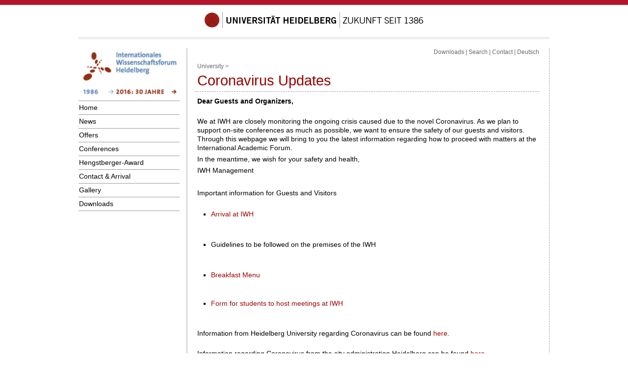

--- FILE ---
content_type: text/html; charset=utf-8
request_url: https://www.uni-heidelberg.de/einrichtungen/iwh/Covid2020.html
body_size: 2271
content:
<!DOCTYPE html>
<html lang="en">
<head>
  <meta name="GENERATOR" content="IMPERIA 10.5.7_1">

  <meta charset="utf-8">
  <title>Covid2020.html  - Internationales Wissenschaftsforum - Heidelberg University</title>
  <meta name="author" content="Muhammad Asad Ahmad Khan">
  <meta name="organization-email" content="iwh@uni-hd.de">
  <meta name="city" content="Heidelberg">
  <meta name="country" content="Germany - Deutschland">
  <meta name="revisit-after" content="3 days">
  <meta http-equiv="imagetoolbar" content="no">
  <meta name="MSSmartTagsPreventParsing" content="true">
  <meta name="keywords" content="IWH, Konferenzen, Tagungen, Gästezimmer, Hengstberger-Preis, Universität Heidelberg">
  <meta name="description" content="">



<style type="text/css">
				@import url(https://www.uni-heidelberg.de/css/uni/core/base_ltr.css);
				@import url(https://www.uni-heidelberg.de/css/uni/basemod_ltr_small.css);
				@import url(https://www.uni-heidelberg.de/css/uni/content.css);
				@import url(https://www.uni-heidelberg.de/css/uni/style_ltr.css);
				@import url(https://www.uni-heidelberg.de/css/uni/print/print_ltr.css);
</style>








<style  type="text/css" media="all">
<!--
-->
</style>

  
  <meta name="X-Imperia-Live-Info" content="29612bcd-49b0-4e73-4d36-603ea615b996/2/89/16307/307585">
</head>


<body class="hidecol2">



  <div id="topBarInstitute"><a name="up" id="up">&nbsp;</a></div>
  <div id="page_margins">
    <div id="page">


  <div id="universitaet">
    <a href="//www.uni-heidelberg.de/">
      <img src="http://www.uni-heidelberg.de/imperia/md/images/einrichtungen/iwh/schriftzug_uni_neu_448x32.gif"
           alt="Siegel | Universität Heidelberg | Zukunft seit 1386">
    </a>
  </div>
  <div id="greyBar"></div>




      <div id="main">
        <div id="col1">
          <div id="col1_content" class="clearfix">



<div class="institutslogo">
<a href="http://www.iwh.uni-hd.de/index_engl.html">


    <img src="http://www.uni-heidelberg.de/imperia/md/images/einrichtungen/iwh/iwh_logo_.gif" alt="Internationales Wissenschaftsforum Heidelberg" width="204">


</a>


</div>






<div id="naviMainContainer">
    <ul>



		<li class="oberste"> <a href="http://www.iwh.uni-hd.de/index_engl.html" id="id_en_7" >Home </a> </li>




		<li class="oberste"> <a href="aktuelles/aktuelles_index_engl.html" id="id_en_0" >News</a> </li>




		<li class="oberste"> <a href="angebot/index_engl.html" id="id_en_1" >Offers</a> </li>




		<li class="oberste"> <a href="konferenzen/index_engl.html" id="id_en_2" >Conferences</a> </li>




		<li class="oberste"> <a href="hengstberger/index_engl.html" id="id_en_3" >Hengstberger-Award</a> </li>




		<li class="oberste"> <a href="contact_engl.html" id="id_en_4" >Contact & Arrival</a> </li>




		<li class="oberste"> <a href="https://www.uni-heidelberg.de/einrichtungen/iwh/galerie_engl.html" id="id_en_8" >Gallery</a> </li>




		<li class="oberste"> <a href="https://www.uni-heidelberg.de/einrichtungen/iwh/downloads.html" id="id_en_6" >Downloads</a> </li>



</ul>
    <div class="navilast"></div>
</div> <!-- Ende NaviMainContainer -->








          </div>
        </div> <!-- ENDE Linke Spalte -->
        <div id="col3">
          <div id="col3_content" class="clearfix">


<div id="content"> <!--// Beginn content //-->



         <div id="naviHor"><a href="http://www.uni-heidelberg.de/einrichtungen/iwh/downloads_engl.html">Downloads</a> | <a href="http://www.uni-heidelberg.de/search.html">Search</a> | <a href="http://www.uni-heidelberg.de/einrichtungen/iwh/contact_engl.html">Contact</a> | <a href="IWH_Corona2020.html">Deutsch</a>
</div>





        <div class="pathway">
 <a href="http://www.uni-heidelberg.de/index_e.html">University</a>&nbsp;&gt;








        </div>

     	<h1>Coronavirus Updates</h1>
<div id="text">






	<p><strong>Dear Guests and Organizers,</strong><br>
&nbsp;</p>

<p>We at IWH are closely monitoring the ongoing crisis caused due to the novel Coronavirus. As we plan to support on-site conferences as much as possible, we want to ensure the safety of our guests and visitors. Through this webpage we will bring to you the latest information regarding how to proceed with matters at the International Academic Forum.&nbsp;</p>

<p>In the meantime, we wish for your safety and health,</p>

<p>IWH Management</p>

<p>&nbsp;</p>

<p>Important information for Guests and Visitors<br>
&nbsp;</p>

<ul>
	<li><a href="/md/iwh/angebot/information_for_guests_english.pdf" target="_self">Arrival at IWH</a></li>
</ul>

<p>&nbsp;</p>

<ul>
	<li>Guidelines to be followed on the premises of the IWH</li>
</ul>

<p>&nbsp;</p>

<ul>
	<li><a href="/md/iwh/angebot/breakfast_menu.pdf" target="_self">Breakfast Menu&nbsp;</a><br>
	<br>
	&nbsp;</li>
	<li><a href="https://www.uni-heidelberg.de/en/newsroom/information-about-the-coronavirus" target="_self">Form for students to host meetings at IWH</a></li>
</ul>

<p>&nbsp;</p>

<p>Information from&nbsp;Heidelberg University regarding Coronavirus can be found <a href="https://www.uni-heidelberg.de/en/newsroom/information-about-coronavirus" target="_blank">here</a>.</p>

<p><br>
Information regarding Coronavirus from the city administration Heidelberg can be found <a href="https://www.heidelberg.de/hd,Lde/coronavirus_+die+lage+in+heidelberg.html" target="_blank">here</a>.&nbsp;</p>


</div>

	<div class="bearbeiter">
	    webmaster:
            <a href="mailto:iwh@uni-hd.de">
            Email</a>

	    <div> Latest Revision:
				2022-08-22
	</div>
	</div>

			<div class="topVariabel"><a href="#up"><img src="http://www.uni-heidelberg.de/imperia/md/images/einrichtungen/iwh/icon_top.gif" alt="zum Seitenanfang/up" width="39" height="13"></a>
			</div>



</div>
 <!--// Ende content //-->


          <!-- IE Column Clearing -->
          <div id="ie_clearing"> &#160; </div>
        </div>  <br class="rechts">
      </div> <!-- Ende 3./mittlere Spalte -->
</div> <!-- main -->
      <!-- begin: #footer -->

<div id="footerBar"></div> <!--// roter Balken Seitenfu&szlig; //-->
<div id="footer">

<div class="copyright">
		&copy; Copyright Heidelberg University |
		<a href="https://www.uni-heidelberg.de/en/imprint">Publishing Information</a> |
                <a href="https://www.uni-heidelberg.de/en/data-protection-declaration">Privacy policy</a>

	</div><br>
</div>      <!-- Ende footer -->


    </div>	<!-- Ende page -->
</div>		<!-- Ende pagemargin -->




</body>
</html>
